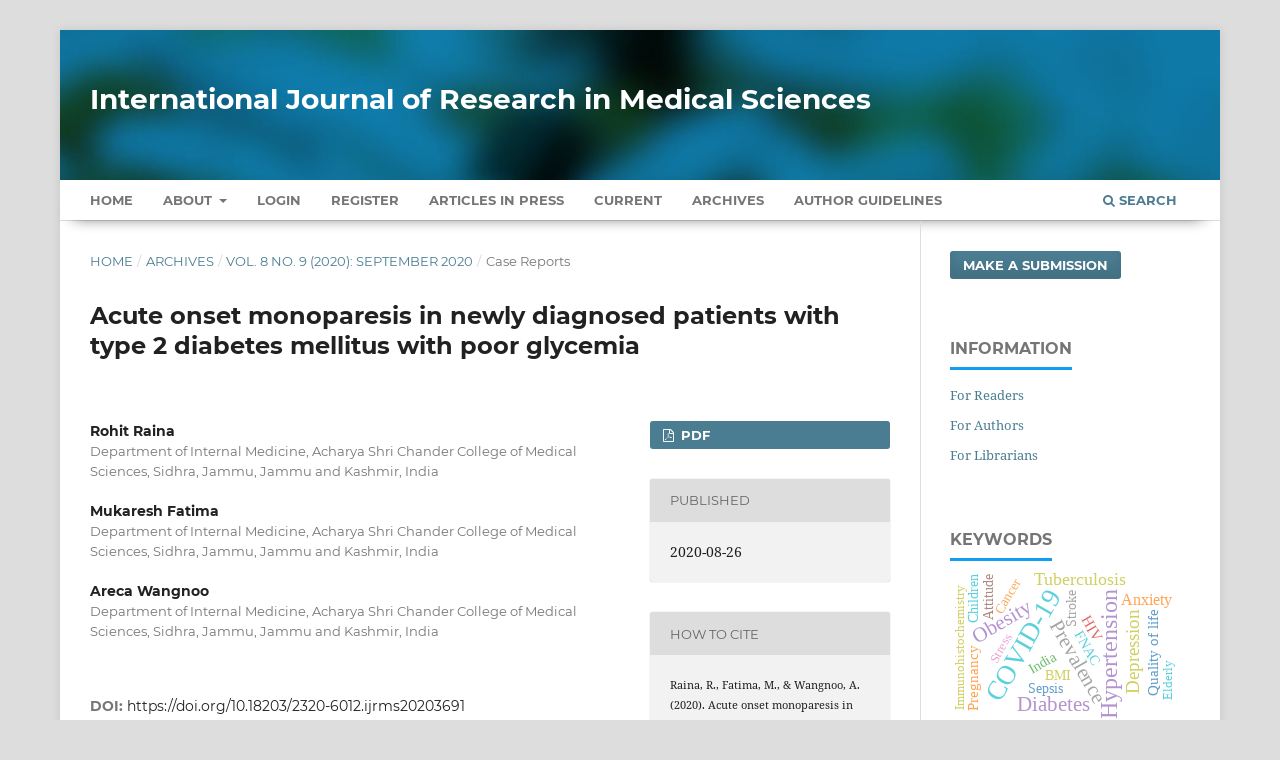

--- FILE ---
content_type: text/html; charset=utf-8
request_url: https://www.msjonline.org/index.php/ijrms/article/view/8579
body_size: 8522
content:
<!DOCTYPE html>
<html lang="en-US" xml:lang="en-US">
<head>
	<meta charset="utf-8">
	<meta name="viewport" content="width=device-width, initial-scale=1.0" />
	<title>
		Acute onset monoparesis in newly diagnosed patients with type 2 diabetes mellitus with poor glycemia
							| International Journal of Research in Medical Sciences
			</title>

	
<meta name="generator" content="Open Journal Systems 3.3.0.13">
<meta name="gs_meta_revision" content="1.1"/>
<meta name="citation_journal_title" content="International Journal of Research in Medical Sciences"/>
<meta name="citation_journal_abbrev" content="Int J Res Med Sci"/>
<meta name="citation_issn" content="2320-6012"/> 
<meta name="citation_author" content="Rohit Raina"/>
<meta name="citation_author_institution" content="Department of Internal Medicine, Acharya Shri Chander College of Medical Sciences, Sidhra, Jammu, Jammu and Kashmir, India"/>
<meta name="citation_author" content="Mukaresh Fatima"/>
<meta name="citation_author_institution" content="Department of Internal Medicine, Acharya Shri Chander College of Medical Sciences, Sidhra, Jammu, Jammu and Kashmir, India"/>
<meta name="citation_author" content="Areca Wangnoo"/>
<meta name="citation_author_institution" content="Department of Internal Medicine, Acharya Shri Chander College of Medical Sciences, Sidhra, Jammu, Jammu and Kashmir, India"/>
<meta name="citation_title" content="Acute onset monoparesis in newly diagnosed patients with type 2 diabetes mellitus with poor glycemia"/>
<meta name="citation_language" content="en"/>
<meta name="citation_date" content="2020/08/26"/>
<meta name="citation_volume" content="8"/>
<meta name="citation_issue" content="9"/>
<meta name="citation_firstpage" content="3348"/>
<meta name="citation_lastpage" content="3350"/>
<meta name="citation_doi" content="10.18203/2320-6012.ijrms20203691"/>
<meta name="citation_abstract_html_url" content="https://www.msjonline.org/index.php/ijrms/article/view/8579"/>
<meta name="citation_keywords" xml:lang="en" content="Diabetes"/>
<meta name="citation_keywords" xml:lang="en" content="Monoparesis"/>
<meta name="citation_keywords" xml:lang="en" content="Poor glycemia"/>
<meta name="citation_pdf_url" content="https://www.msjonline.org/index.php/ijrms/article/download/8579/5959"/>
<meta name="citation_reference" content="Raff MC, Sangalang V, Asbury AK. Ischemic Mononeuropathy associated with diabetes mellitus. Arch Neurol. 1968;18(5):487-9."/>
<meta name="citation_reference" content="Kelkar P, Parry GJ. Mononeuritis multiplex in diabetes: evidence for underlying immune pathogenesis. J Clin Neuromusc Dis. 2000;2:116-8."/>
<meta name="citation_reference" content="Popovic R, Obradovic D, Martic V, Raicevic R, et al. Painful monoparesis of the arm caused by plexopathy in unrecognized diabetes mellitus. Clin Neurophysiol. 2015;126(9):e183-e4."/>
<meta name="citation_reference" content="Pica EC, Verma KK. Bilateral brachial plexopathy as an initial presentation in a newly diagnosed, uncontrolled case of diabetes mellitus. Singapore Med J. 2008;49(2):e29-32."/>
<meta name="citation_reference" content="Santillan CE, Katirji B. Brachial Plexopathy in Diabetes Ketoacidosis. Muscle Nerve. 2000;23(2):271-3."/>
<meta name="citation_reference" content="Massie R, Mauermann ML, Staff NP, Amrami KK, Mandrekar JN, Dyck PJ, et al. Diabetic cervical radiculoplexus neuropathy: a distinct syndrome expanding the spectrum of diabetic radiculoplexus neuropathies. Brain. 2012;135(10):3074-88."/>
<meta name="citation_reference" content="Sander HW, Chokroverty S. Diabetic Amyotrophy: current concepts. Semin Neurol. 1996;16(2):173-8."/>
<meta name="citation_reference" content="Rydberg M, Zimmerman M, Gottsater A, Nilsson PM, Melander O, Dahlin LB. Diabetes mellitus as risk factor for compression neuropathy: a longitudinal cohort study from southern Sweden. BMJ Open Diabetes Res Care. 2020;8(1):1298."/>
<meta name="citation_reference" content="Kocer A, Domac FM, Boylu F, Us O,Tanridağ T. A comparison of sural nerve conduction in patients with impaired oral glucose tolerance test. Acta Neurol Scand. 2007;116(6):399-405."/>
<meta name="citation_reference" content="Ogawa K, Sasaki H, Kishi Y, Yamasaki H, Okamoto K, Yamamoto N, et al. A suspected case of proximal diabetic neuropathy predominantly presenting with scapulohumeral muscle weakness and deep aching pain. Diabetes Res Clin Pract. 2001;54(1):57-64."/>
<link rel="schema.DC" href="https://purl.org/dc/elements/1.1/" />
<meta name="DC.Creator.PersonalName" content="Rohit Raina"/>
<meta name="DC.Creator.PersonalName" content="Mukaresh Fatima"/>
<meta name="DC.Creator.PersonalName" content="Areca Wangnoo"/>
<meta name="DC.Date.created" scheme="ISO8601" content="2020-08-26"/>
<meta name="DC.Date.dateSubmitted" scheme="ISO8601" content="2020-07-15"/>
<meta name="DC.Date.issued" scheme="ISO8601" content="2020-08-26"/>
<meta name="DC.Date.modified" scheme="ISO8601" content="2020-08-26"/>
<meta name="DC.Description" xml:lang="en" content="In newly diagnosed patients with diabetes with poor glycemia, presentation is sometimes acute onset monoparesis, which eventually improved with good glycemic control. To report an unusual patient with newly diagnosed diabetes whose initial manifestation was acute onset monoparesis. A 58-year old female patient with new onset type 2 diabetes mellitus with diabetic ketoacidosis (DKA) who presented to us with acute onset monoparesis (right lower limb) lower motor neuron (LMN) type without bladder involvement, secondary to poor glycemia which eventually resolved with good glycemic control."/>
<meta name="DC.Format" scheme="IMT" content="application/pdf"/>
<meta name="DC.Identifier" content="8579"/>
<meta name="DC.Identifier.pageNumber" content="3348-3350"/>
<meta name="DC.Identifier.DOI" content="10.18203/2320-6012.ijrms20203691"/>
<meta name="DC.Identifier.URI" content="https://www.msjonline.org/index.php/ijrms/article/view/8579"/>
<meta name="DC.Language" scheme="ISO639-1" content="en"/>
<meta name="DC.Rights" content="Copyright (c) 2020 International Journal of Research in Medical Sciences"/>
<meta name="DC.Rights" content=""/>
<meta name="DC.Source" content="International Journal of Research in Medical Sciences"/>
<meta name="DC.Source.ISSN" content="2320-6012"/>
<meta name="DC.Source.Issue" content="9"/>
<meta name="DC.Source.Volume" content="8"/>
<meta name="DC.Source.URI" content="https://www.msjonline.org/index.php/ijrms"/>
<meta name="DC.Subject" xml:lang="en" content="Diabetes"/>
<meta name="DC.Subject" xml:lang="en" content="Monoparesis"/>
<meta name="DC.Subject" xml:lang="en" content="Poor glycemia"/>
<meta name="DC.Title" content="Acute onset monoparesis in newly diagnosed patients with type 2 diabetes mellitus with poor glycemia"/>
<meta name="DC.Type" content="Text.Serial.Journal"/>
<meta name="DC.Type.articleType" content="Case Reports"/>
<link rel="alternate" type="application/atom+xml" href="https://www.msjonline.org/index.php/ijrms/gateway/plugin/AnnouncementFeedGatewayPlugin/atom">
<link rel="alternate" type="application/rdf+xml" href="https://www.msjonline.org/index.php/ijrms/gateway/plugin/AnnouncementFeedGatewayPlugin/rss">
<link rel="alternate" type="application/rss+xml" href="https://www.msjonline.org/index.php/ijrms/gateway/plugin/AnnouncementFeedGatewayPlugin/rss2">
	<link rel="stylesheet" href="https://www.msjonline.org/index.php/ijrms/$$$call$$$/page/page/css?name=stylesheet" type="text/css" /><link rel="stylesheet" href="https://www.msjonline.org/lib/pkp/styles/fontawesome/fontawesome.css?v=3.3.0.13" type="text/css" /><link rel="stylesheet" href="https://www.msjonline.org/plugins/generic/citations/css/citations.css?v=3.3.0.13" type="text/css" /><link rel="stylesheet" href="https://www.msjonline.org/plugins/generic/paperbuzz/paperbuzzviz/assets/css/paperbuzzviz.css?v=3.3.0.13" type="text/css" /><link rel="stylesheet" href="https://www.msjonline.org/public/journals/1/styleSheet.css?d=2024-12-26+17%3A25%3A32" type="text/css" />
</head>
<body class="pkp_page_article pkp_op_view" dir="ltr">

	<div class="pkp_structure_page">

				<header class="pkp_structure_head" id="headerNavigationContainer" role="banner">
						 <nav class="cmp_skip_to_content" aria-label="Jump to content links">
	<a href="#pkp_content_main">Skip to main content</a>
	<a href="#siteNav">Skip to main navigation menu</a>
		<a href="#pkp_content_footer">Skip to site footer</a>
</nav>

			<div class="pkp_head_wrapper">

				<div class="pkp_site_name_wrapper">
					<button class="pkp_site_nav_toggle">
						<span>Open Menu</span>
					</button>
										<div class="pkp_site_name">
																<a href="						https://www.msjonline.org/index.php/ijrms/index
					" class="is_text" style="text-transform: none;text-decoration: none;">International Journal of Research in Medical Sciences</a>
										</div>
				</div>

				
				<nav class="pkp_site_nav_menu" aria-label="Site Navigation">
					<a id="siteNav"></a>
					<div class="pkp_navigation_primary_row">
						<div class="pkp_navigation_primary_wrapper">
																				<ul id="navigationPrimary" class="pkp_navigation_primary pkp_nav_list">
		<li class><a href="https://www.msjonline.org/index.php/ijrms/index">Home</a></li>
								<li class="">
				<a href="https://www.msjonline.org/index.php/ijrms/about">
					About
				</a>
									<ul>
																					<li class="">
									<a href="https://www.msjonline.org/index.php/ijrms/about">
										About the Journal
									</a>
								</li>
																												<li class="">
									<a href="https://www.msjonline.org/index.php/ijrms/about/submissions">
										Submissions
									</a>
								</li>
																												<li class="">
									<a href="https://www.msjonline.org/index.php/ijrms/about/editorialTeam">
										Editorial Team
									</a>
								</li>
																												<li class="">
									<a href="https://www.msjonline.org/index.php/ijrms/about/privacy">
										Privacy Statement
									</a>
								</li>
																												<li class="">
									<a href="https://www.msjonline.org/index.php/ijrms/about/contact">
										Contact
									</a>
								</li>
																		</ul>
							</li>
															<li class="">
				<a href="https://www.msjonline.org/index.php/ijrms/login">
					Login
				</a>
							</li>
								<li class="">
				<a href="https://www.msjonline.org/index.php/ijrms/user/register">
					Register
				</a>
							</li>
								<li class="">
				<a href="https://www.msjonline.org/index.php/ijrms/issue/view/7">
					Articles In Press
				</a>
							</li>
								<li class="">
				<a href="https://www.msjonline.org/index.php/ijrms/issue/current">
					Current
				</a>
							</li>
								<li class="">
				<a href="https://www.msjonline.org/index.php/ijrms/issue/archive">
					Archives
				</a>
							</li>
				<li class><a href="https://www.msjonline.org/index.php/ijrms/about/submissions#authorGuidelines">Author Guidelines</a></li>
	</ul>

				

																						<div class="pkp_navigation_search_wrapper">
									<a href="https://www.msjonline.org/index.php/ijrms/search" class="pkp_search pkp_search_desktop">
										<span class="fa fa-search" aria-hidden="true"></span>
										Search
									</a>
								</div>
													</div>
					</div>
				</nav>
			</div><!-- .pkp_head_wrapper -->
		</header><!-- .pkp_structure_head -->

						<div class="pkp_structure_content has_sidebar">
			<div class="pkp_structure_main" role="main">
				<a id="pkp_content_main"></a>

<div class="page page_article">
			<nav class="cmp_breadcrumbs" role="navigation" aria-label="You are here:">
	<ol>
		<li>
			<a href="https://www.msjonline.org/index.php/ijrms/index">
				Home
			</a>
			<span class="separator">/</span>
		</li>
		<li>
			<a href="https://www.msjonline.org/index.php/ijrms/issue/archive">
				Archives
			</a>
			<span class="separator">/</span>
		</li>
					<li>
				<a href="https://www.msjonline.org/index.php/ijrms/issue/view/82">
					Vol. 8 No. 9 (2020): September 2020
				</a>
				<span class="separator">/</span>
			</li>
				<li class="current" aria-current="page">
			<span aria-current="page">
									Case Reports
							</span>
		</li>
	</ol>
</nav>
	
		  	 <article class="obj_article_details">

		
	<h1 class="page_title">
		Acute onset monoparesis in newly diagnosed patients with type 2 diabetes mellitus with poor glycemia
	</h1>

	
	<div class="row">
		<div class="main_entry">

							<section class="item authors">
					<h2 class="pkp_screen_reader">Authors</h2>
					<ul class="authors">
											<li>
							<span class="name">
								Rohit Raina
							</span>
															<span class="affiliation">
									Department of Internal Medicine, Acharya Shri Chander College of Medical Sciences, Sidhra, Jammu, Jammu and Kashmir, India
																	</span>
																				</li>
											<li>
							<span class="name">
								Mukaresh Fatima
							</span>
															<span class="affiliation">
									Department of Internal Medicine, Acharya Shri Chander College of Medical Sciences, Sidhra, Jammu, Jammu and Kashmir, India
																	</span>
																				</li>
											<li>
							<span class="name">
								Areca Wangnoo
							</span>
															<span class="affiliation">
									Department of Internal Medicine, Acharya Shri Chander College of Medical Sciences, Sidhra, Jammu, Jammu and Kashmir, India
																	</span>
																				</li>
										</ul>
				</section>
			
																												<section class="item doi">
						<h2 class="label">
														DOI:
						</h2>
						<span class="value">
							<a href="https://doi.org/10.18203/2320-6012.ijrms20203691">
								https://doi.org/10.18203/2320-6012.ijrms20203691
							</a>
						</span>
					</section>
							
									<section class="item keywords">
				<h2 class="label">
										Keywords:
				</h2>
				<span class="value">
											Diabetes, 											Monoparesis, 											Poor glycemia									</span>
			</section>
			
										<section class="item abstract">
					<h2 class="label">Abstract</h2>
					<p>In newly diagnosed patients with diabetes with poor glycemia, presentation is sometimes acute onset monoparesis, which eventually improved with good glycemic control. To report an unusual patient with newly diagnosed diabetes whose initial manifestation was acute onset monoparesis. A 58-year old female patient with new onset type 2 diabetes mellitus with diabetic ketoacidosis (DKA) who presented to us with acute onset monoparesis (right lower limb) lower motor neuron (LMN) type without bladder involvement, secondary to poor glycemia which eventually resolved with good glycemic control.</p>
				</section>
			
			<div class="item downloads_chart">
	<h3 class="label">
		Metrics
	</h3>
	<div id="paperbuzz"><div id="loading">Metrics Loading ...</div></div>
	<script type="5b10f40341bf6852046de351-text/javascript">
		window.onload = function () {
			var options = {
				paperbuzzStatsJson: JSON.parse('{\"altmetrics_sources\":[{\"events\":null,\"events_count\":293,\"events_count_by_day\":null,\"events_count_by_month\":[{\"count\":2,\"date\":\"2023-01\"},{\"count\":5,\"date\":\"2023-02\"},{\"count\":6,\"date\":\"2023-03\"},{\"count\":3,\"date\":\"2023-05\"},{\"count\":16,\"date\":\"2023-06\"},{\"count\":6,\"date\":\"2023-07\"},{\"count\":3,\"date\":\"2023-08\"},{\"count\":11,\"date\":\"2023-09\"},{\"count\":3,\"date\":\"2023-10\"},{\"count\":14,\"date\":\"2023-11\"},{\"count\":3,\"date\":\"2023-12\"},{\"count\":3,\"date\":\"2024-01\"},{\"count\":4,\"date\":\"2024-02\"},{\"count\":7,\"date\":\"2024-03\"},{\"count\":4,\"date\":\"2024-04\"},{\"count\":9,\"date\":\"2024-05\"},{\"count\":10,\"date\":\"2024-06\"},{\"count\":12,\"date\":\"2024-07\"},{\"count\":9,\"date\":\"2024-08\"},{\"count\":4,\"date\":\"2024-09\"},{\"count\":6,\"date\":\"2024-10\"},{\"count\":3,\"date\":\"2024-11\"},{\"count\":5,\"date\":\"2024-12\"},{\"count\":9,\"date\":\"2025-01\"},{\"count\":5,\"date\":\"2025-02\"},{\"count\":27,\"date\":\"2025-03\"},{\"count\":9,\"date\":\"2025-04\"},{\"count\":3,\"date\":\"2025-05\"},{\"count\":3,\"date\":\"2025-06\"},{\"count\":21,\"date\":\"2025-07\"},{\"count\":6,\"date\":\"2025-08\"},{\"count\":12,\"date\":\"2025-09\"},{\"count\":11,\"date\":\"2025-10\"},{\"count\":9,\"date\":\"2025-11\"},{\"count\":15,\"date\":\"2025-12\"},{\"count\":15,\"date\":\"2026-01\"}],\"events_count_by_year\":[{\"count\":72,\"date\":null},{\"count\":76,\"date\":null},{\"count\":130,\"date\":null},{\"count\":15,\"date\":null}],\"source\":{\"display_name\":\"PDF views\"},\"source_id\":\"pdf\"}]}'),
				minItemsToShowGraph: {
					minEventsForYearly: 10,
					minEventsForMonthly: 10,
					minEventsForDaily: 6,
					minYearsForYearly: 3,
					minMonthsForMonthly: 2,
					minDaysForDaily: 1 //first 30 days only
				},
				graphheight: 150,
				graphwidth: 300,
				showTitle: false,
				showMini: false,
								published_date: [2020, 8, 26],
							}

			var paperbuzzviz = undefined;
			paperbuzzviz = new PaperbuzzViz(options);
			paperbuzzviz.initViz();
		}
	</script>
</div>

																																	
										<section class="item references" style="word-break: break-word;">
					<h2 class="label">
						References
					</h2>
					<div class="value">
																					<p>Raff MC, Sangalang V, Asbury AK. Ischemic Mononeuropathy associated with diabetes mellitus. Arch Neurol. 1968;18(5):487-9. </p>
															<p>Kelkar P, Parry GJ. Mononeuritis multiplex in diabetes: evidence for underlying immune pathogenesis. J Clin Neuromusc Dis. 2000;2:116-8. </p>
															<p>Popovic R, Obradovic D, Martic V, Raicevic R, et al. Painful monoparesis of the arm caused by plexopathy in unrecognized diabetes mellitus. Clin Neurophysiol. 2015;126(9):e183-e4. </p>
															<p>Pica EC, Verma KK. Bilateral brachial plexopathy as an initial presentation in a newly diagnosed, uncontrolled case of diabetes mellitus. Singapore Med J. 2008;49(2):e29-32. </p>
															<p>Santillan CE, Katirji B. Brachial Plexopathy in Diabetes Ketoacidosis. Muscle Nerve. 2000;23(2):271-3. </p>
															<p>Massie R, Mauermann ML, Staff NP, Amrami KK, Mandrekar JN, Dyck PJ, et al. Diabetic cervical radiculoplexus neuropathy: a distinct syndrome expanding the spectrum of diabetic radiculoplexus neuropathies. Brain. 2012;135(10):3074-88. </p>
															<p>Sander HW, Chokroverty S. Diabetic Amyotrophy: current concepts. Semin Neurol. 1996;16(2):173-8. </p>
															<p>Rydberg M, Zimmerman M, Gottsater A, Nilsson PM, Melander O, Dahlin LB. Diabetes mellitus as risk factor for compression neuropathy: a longitudinal cohort study from southern Sweden. BMJ Open Diabetes Res Care. 2020;8(1):1298. </p>
															<p>Kocer A, Domac FM, Boylu F, Us O,Tanridağ T. A comparison of sural nerve conduction in patients with impaired oral glucose tolerance test. Acta Neurol Scand. 2007;116(6):399-405. </p>
															<p>Ogawa K, Sasaki H, Kishi Y, Yamasaki H, Okamoto K, Yamamoto N, et al. A suspected case of proximal diabetic neuropathy predominantly presenting with scapulohumeral muscle weakness and deep aching pain. Diabetes Res Clin Pract. 2001;54(1):57-64. </p>
																		</div>
				</section>
			
		</div><!-- .main_entry -->

		<div class="entry_details">

						
										<div class="item galleys">
					<h2 class="pkp_screen_reader">
						Downloads
					</h2>
					<ul class="value galleys_links">
													<li>
								
	
							

<a class="obj_galley_link pdf" href="https://www.msjonline.org/index.php/ijrms/article/view/8579/5959">

		
	PDF

	</a>
							</li>
											</ul>
				</div>
						
						<div class="item published">
				<section class="sub_item">
					<h2 class="label">
						Published
					</h2>
					<div class="value">
																			<span>2020-08-26</span>
																	</div>
				</section>
							</div>
			
										<div class="item citation">
					<section class="sub_item citation_display">
						<h2 class="label">
							How to Cite
						</h2>
						<div class="value">
							<div id="citationOutput" role="region" aria-live="polite">
								<div class="csl-bib-body">
  <div class="csl-entry">Raina, R., Fatima, M., &#38; Wangnoo, A. (2020). Acute onset monoparesis in newly diagnosed patients with type 2 diabetes mellitus with poor glycemia. <i>International Journal of Research in Medical Sciences</i>, <i>8</i>(9), 3348–3350. https://doi.org/10.18203/2320-6012.ijrms20203691</div>
</div>
							</div>
							<div class="citation_formats">
								<button class="cmp_button citation_formats_button" aria-controls="cslCitationFormats" aria-expanded="false" data-csl-dropdown="true">
									More Citation Formats
								</button>
								<div id="cslCitationFormats" class="citation_formats_list" aria-hidden="true">
									<ul class="citation_formats_styles">
																					<li>
												<a
													aria-controls="citationOutput"
													href="https://www.msjonline.org/index.php/ijrms/citationstylelanguage/get/acm-sig-proceedings?submissionId=8579&amp;publicationId=7267"
													data-load-citation
													data-json-href="https://www.msjonline.org/index.php/ijrms/citationstylelanguage/get/acm-sig-proceedings?submissionId=8579&amp;publicationId=7267&amp;return=json"
												>
													ACM
												</a>
											</li>
																					<li>
												<a
													aria-controls="citationOutput"
													href="https://www.msjonline.org/index.php/ijrms/citationstylelanguage/get/acs-nano?submissionId=8579&amp;publicationId=7267"
													data-load-citation
													data-json-href="https://www.msjonline.org/index.php/ijrms/citationstylelanguage/get/acs-nano?submissionId=8579&amp;publicationId=7267&amp;return=json"
												>
													ACS
												</a>
											</li>
																					<li>
												<a
													aria-controls="citationOutput"
													href="https://www.msjonline.org/index.php/ijrms/citationstylelanguage/get/apa?submissionId=8579&amp;publicationId=7267"
													data-load-citation
													data-json-href="https://www.msjonline.org/index.php/ijrms/citationstylelanguage/get/apa?submissionId=8579&amp;publicationId=7267&amp;return=json"
												>
													APA
												</a>
											</li>
																					<li>
												<a
													aria-controls="citationOutput"
													href="https://www.msjonline.org/index.php/ijrms/citationstylelanguage/get/associacao-brasileira-de-normas-tecnicas?submissionId=8579&amp;publicationId=7267"
													data-load-citation
													data-json-href="https://www.msjonline.org/index.php/ijrms/citationstylelanguage/get/associacao-brasileira-de-normas-tecnicas?submissionId=8579&amp;publicationId=7267&amp;return=json"
												>
													ABNT
												</a>
											</li>
																					<li>
												<a
													aria-controls="citationOutput"
													href="https://www.msjonline.org/index.php/ijrms/citationstylelanguage/get/chicago-author-date?submissionId=8579&amp;publicationId=7267"
													data-load-citation
													data-json-href="https://www.msjonline.org/index.php/ijrms/citationstylelanguage/get/chicago-author-date?submissionId=8579&amp;publicationId=7267&amp;return=json"
												>
													Chicago
												</a>
											</li>
																					<li>
												<a
													aria-controls="citationOutput"
													href="https://www.msjonline.org/index.php/ijrms/citationstylelanguage/get/harvard-cite-them-right?submissionId=8579&amp;publicationId=7267"
													data-load-citation
													data-json-href="https://www.msjonline.org/index.php/ijrms/citationstylelanguage/get/harvard-cite-them-right?submissionId=8579&amp;publicationId=7267&amp;return=json"
												>
													Harvard
												</a>
											</li>
																					<li>
												<a
													aria-controls="citationOutput"
													href="https://www.msjonline.org/index.php/ijrms/citationstylelanguage/get/ieee?submissionId=8579&amp;publicationId=7267"
													data-load-citation
													data-json-href="https://www.msjonline.org/index.php/ijrms/citationstylelanguage/get/ieee?submissionId=8579&amp;publicationId=7267&amp;return=json"
												>
													IEEE
												</a>
											</li>
																					<li>
												<a
													aria-controls="citationOutput"
													href="https://www.msjonline.org/index.php/ijrms/citationstylelanguage/get/modern-language-association?submissionId=8579&amp;publicationId=7267"
													data-load-citation
													data-json-href="https://www.msjonline.org/index.php/ijrms/citationstylelanguage/get/modern-language-association?submissionId=8579&amp;publicationId=7267&amp;return=json"
												>
													MLA
												</a>
											</li>
																					<li>
												<a
													aria-controls="citationOutput"
													href="https://www.msjonline.org/index.php/ijrms/citationstylelanguage/get/turabian-fullnote-bibliography?submissionId=8579&amp;publicationId=7267"
													data-load-citation
													data-json-href="https://www.msjonline.org/index.php/ijrms/citationstylelanguage/get/turabian-fullnote-bibliography?submissionId=8579&amp;publicationId=7267&amp;return=json"
												>
													Turabian
												</a>
											</li>
																					<li>
												<a
													aria-controls="citationOutput"
													href="https://www.msjonline.org/index.php/ijrms/citationstylelanguage/get/vancouver?submissionId=8579&amp;publicationId=7267"
													data-load-citation
													data-json-href="https://www.msjonline.org/index.php/ijrms/citationstylelanguage/get/vancouver?submissionId=8579&amp;publicationId=7267&amp;return=json"
												>
													Vancouver
												</a>
											</li>
																			</ul>
																			<div class="label">
											Download Citation
										</div>
										<ul class="citation_formats_styles">
																							<li>
													<a href="https://www.msjonline.org/index.php/ijrms/citationstylelanguage/download/ris?submissionId=8579&amp;publicationId=7267">
														<span class="fa fa-download"></span>
														Endnote/Zotero/Mendeley (RIS)
													</a>
												</li>
																							<li>
													<a href="https://www.msjonline.org/index.php/ijrms/citationstylelanguage/download/bibtex?submissionId=8579&amp;publicationId=7267">
														<span class="fa fa-download"></span>
														BibTeX
													</a>
												</li>
																					</ul>
																	</div>
							</div>
						</div>
					</section>
				</div>
			
										<div class="item issue">

											<section class="sub_item">
							<h2 class="label">
								Issue
							</h2>
							<div class="value">
								<a class="title" href="https://www.msjonline.org/index.php/ijrms/issue/view/82">
									Vol. 8 No. 9 (2020): September 2020
								</a>
							</div>
						</section>
					
											<section class="sub_item">
							<h2 class="label">
								Section
							</h2>
							<div class="value">
								Case Reports
							</div>
						</section>
					
									</div>
			
															
						
			<div class="item citations-container" data-image-path="https://www.msjonline.org/plugins/generic/citations/images/" data-citations-url="https://www.msjonline.org/index.php/ijrms/citations/get?citationsId=10.18203%2F2320-6012.ijrms20203691&amp;citationsShowList=1&amp;citationsProvider=crossref"
     data-citations-provider="crossref" data-citations-total="1" data-citations-list="1"
     data-show-google="1" data-show-pmc="1">
	<div id="citations-loader"></div>
	<div class="citations-count">
		<div class="citations-count-crossref">
			<img class="img-fluid" src="https://www.msjonline.org/plugins/generic/citations/images/crossref.png" alt="Crossref"/>
			<div class="badge_total"></div>
		</div>
		<div class="citations-count-scopus">
			<img src="https://www.msjonline.org/plugins/generic/citations/images/scopus.png" alt="Scopus"/>
			<br/>
			<span class="badge_total"></span>
		</div>
		<div class="citations-count-google">
			<a href="https://scholar.google.com/scholar?q=10.18203/2320-6012.ijrms20203691" target="_blank" rel="noreferrer">
				<img src="https://www.msjonline.org/plugins/generic/citations/images/scholar.png" alt="Google Scholar"/>
			</a>
		</div>
		<div class="citations-count-pmc">
			<a href="http://europepmc.org/search?scope=fulltext&query=(REF:10.18203/2320-6012.ijrms20203691)" target="_blank" rel="noreferrer">
				<img src="https://www.msjonline.org/plugins/generic/citations/images/pmc.png" alt="Europe PMC"/>
				<br/>
				<span class="badge_total"></span>
			</a>
		</div>
	</div>
	<div class="citations-list"></div>
    </div>


		</div><!-- .entry_details -->
	</div><!-- .row -->

</article>

	

</div><!-- .page -->

	</div><!-- pkp_structure_main -->

									<div class="pkp_structure_sidebar left" role="complementary" aria-label="Sidebar">
				 
<div class="pkp_block block_make_submission">
	<h2 class="pkp_screen_reader">
		Make a Submission
	</h2>

	<div class="content">
		<a class="block_make_submission_link" href="https://www.msjonline.org/index.php/ijrms/about/submissions">
			Make a Submission
		</a>
	</div>
</div>
<div class="pkp_block block_information">
	<h2 class="title">Information</h2>
	<div class="content">
		<ul>
							<li>
					<a href="https://www.msjonline.org/index.php/ijrms/information/readers">
						For Readers
					</a>
				</li>
										<li>
					<a href="https://www.msjonline.org/index.php/ijrms/information/authors">
						For Authors
					</a>
				</li>
										<li>
					<a href="https://www.msjonline.org/index.php/ijrms/information/librarians">
						For Librarians
					</a>
				</li>
					</ul>
	</div>
</div>
<div class="pkp_block block_Keywordcloud">
	<span class="title">Keywords</span>
	<div class="content" id='wordcloud'></div>

	<script type="5b10f40341bf6852046de351-text/javascript">
	function randomColor() {
		var cores = ['#1f77b4', '#ff7f0e', '#2ca02c', '#d62728', '#9467bd', '#8c564b', '#e377c2', '#7f7f7f', '#bcbd22', '#17becf'];
		return cores[Math.floor(Math.random()*cores.length)];
	}

	document.addEventListener("DOMContentLoaded", function() {
		var keywords = [{"text":"COVID-19","size":191},{"text":"Hypertension","size":165},{"text":"Diabetes mellitus","size":152},{"text":"Knowledge","size":133},{"text":"Prevalence","size":130},{"text":"Diabetes","size":123},{"text":"Obesity","size":123},{"text":"Depression","size":108},{"text":"Risk factors","size":101},{"text":"Tuberculosis","size":99},{"text":"Type 2 diabetes mellitus","size":93},{"text":"Mortality","size":84},{"text":"Histopathology","size":74},{"text":"Anxiety","size":72},{"text":"Medical students","size":70},{"text":"Pregnancy","size":66},{"text":"HIV","size":66},{"text":"Quality of life","size":65},{"text":"Awareness","size":64},{"text":"Metabolic syndrome","size":61},{"text":"FNAC","size":61},{"text":"India","size":60},{"text":"Breast cancer","size":60},{"text":"Children","size":58},{"text":"Attitude","size":58},{"text":"Chronic kidney disease","size":56},{"text":"Complications","size":56},{"text":"Coronary artery disease","size":54},{"text":"Body mass index","size":54},{"text":"Hypothyroidism","size":52},{"text":"Stroke","size":49},{"text":"Thrombocytopenia","size":48},{"text":"Surgery","size":48},{"text":"Anemia","size":48},{"text":"BMI","size":47},{"text":"Dyslipidemia","size":47},{"text":"Cancer","size":47},{"text":"Sepsis","size":47},{"text":"Case report","size":47},{"text":"Dengue","size":46},{"text":"Lipid profile","size":43},{"text":"Elderly","size":43},{"text":"Stress","size":42},{"text":"Epidemiology","size":42},{"text":"Immunohistochemistry","size":42},{"text":"Diagnosis","size":39},{"text":"Ultrasonography","size":39},{"text":"MRI","size":38},{"text":"Oxidative stress","size":38},{"text":"Fine needle aspiration cytology","size":37}];
		var totalWeight = 0;
		var width = 300;
		var height = 200;
		var transitionDuration = 200;	
		var length_keywords = keywords.length;
		var layout = d3.layout.cloud();

		layout.size([width, height])
			.words(keywords)
			.fontSize(function(d)
			{
				return fontSize(+d.size);
			})
			.on('end', draw);
		
		var svg = d3.select("#wordcloud").append("svg")
			.attr("viewBox", "0 0 " + width + " " + height)	
			.attr("width", '100%');		
		
		function update() {
			var words = layout.words();
			fontSize = d3.scaleLinear().range([16, 34]);
			if (words.length) {
				fontSize.domain([+words[words.length - 1].size || 1, +words[0].size]);
			}
		}
		
		keywords.forEach(function(item,index){totalWeight += item.size;});

		update();

		function draw(words, bounds) {
			var w = layout.size()[0],
                h = layout.size()[1];

			scaling = bounds
                ? Math.min(
                      w / Math.abs(bounds[1].x - w / 2),
                      w / Math.abs(bounds[0].x - w / 2),
                      h / Math.abs(bounds[1].y - h / 2),
                      h / Math.abs(bounds[0].y - h / 2),
                  ) / 2
                : 1;

			svg
			.append("g")
			.attr(
                "transform",
                "translate(" + [w >> 1, h >> 1] + ")scale(" + scaling + ")",
            )
			.selectAll("text")
				.data(words)
			.enter().append("text")
				.style("font-size", function(d) { return d.size + "px"; })
				.style("font-family", 'serif')
				.style("fill", randomColor)
				.style('cursor', 'pointer')
				.style('opacity', 0.7)
				.attr('class', 'keyword')
				.attr("text-anchor", "middle")
				.attr("transform", function(d) {
					return "translate(" + [d.x, d.y] + ")rotate(" + d.rotate + ")";
				}) 
				.text(function(d) { return d.text; })
				.on("click", function(d, i){
					window.location = "https://www.msjonline.org/index.php/ijrms/search?query=QUERY_SLUG".replace(/QUERY_SLUG/, encodeURIComponent(''+d.text+''));
				})
				.on("mouseover", function(d, i) {
					d3.select(this).transition()
						.duration(transitionDuration)
						.style('font-size',function(d) { return (d.size + 3) + "px"; })
						.style('opacity', 1);
				})
				.on("mouseout", function(d, i) {
					d3.select(this).transition()
						.duration(transitionDuration)
						.style('font-size',function(d) { return d.size + "px"; })
						.style('opacity', 0.7);
				})
				.on('resize', function() { update() });
		}

		layout.start();

	});

	</script>
</div><div class="pkp_block block_web_feed">
	<h2 class="title">Current Issue</h2>
	<div class="content">
		<ul>
			<li>
				<a href="https://www.msjonline.org/index.php/ijrms/gateway/plugin/WebFeedGatewayPlugin/atom">
					<img src="https://www.msjonline.org/lib/pkp/templates/images/atom.svg" alt="Atom logo">
				</a>
			</li>
			<li>
				<a href="https://www.msjonline.org/index.php/ijrms/gateway/plugin/WebFeedGatewayPlugin/rss2">
					<img src="https://www.msjonline.org/lib/pkp/templates/images/rss20_logo.svg" alt="RSS2 logo">
				</a>
			</li>
			<li>
				<a href="https://www.msjonline.org/index.php/ijrms/gateway/plugin/WebFeedGatewayPlugin/rss">
					<img src="https://www.msjonline.org/lib/pkp/templates/images/rss10_logo.svg" alt="RSS1 logo">
				</a>
			</li>
		</ul>
	</div>
</div>

			</div><!-- pkp_sidebar.left -->
			</div><!-- pkp_structure_content -->

<div class="pkp_structure_footer_wrapper" role="contentinfo">
	<a id="pkp_content_footer"></a>

	<div class="pkp_structure_footer">

					<div class="pkp_footer_content">
				<p>International Journal of Research in Medical Sciences. Copyright © 2025.</p>
<p>Print ISSN: 2320-6071 | Online ISSN: 2320-6012</p>
<p><a href="mailto:medipeditor@gmail.com" target="_blank" rel="noopener">medipeditor@gmail.com</a>, <a href="mailto:editor@msjonline.org" target="_blank" rel="noopener">editor@msjonline.org</a></p>
			</div>
			</div>
</div><!-- pkp_structure_footer_wrapper -->

</div><!-- pkp_structure_page -->

<script src="https://www.msjonline.org/lib/pkp/lib/vendor/components/jquery/jquery.min.js?v=3.3.0.13" type="5b10f40341bf6852046de351-text/javascript"></script><script src="https://www.msjonline.org/lib/pkp/lib/vendor/components/jqueryui/jquery-ui.min.js?v=3.3.0.13" type="5b10f40341bf6852046de351-text/javascript"></script><script src="https://www.msjonline.org/plugins/themes/default/js/lib/popper/popper.js?v=3.3.0.13" type="5b10f40341bf6852046de351-text/javascript"></script><script src="https://www.msjonline.org/plugins/themes/default/js/lib/bootstrap/util.js?v=3.3.0.13" type="5b10f40341bf6852046de351-text/javascript"></script><script src="https://www.msjonline.org/plugins/themes/default/js/lib/bootstrap/dropdown.js?v=3.3.0.13" type="5b10f40341bf6852046de351-text/javascript"></script><script src="https://www.msjonline.org/plugins/themes/default/js/main.js?v=3.3.0.13" type="5b10f40341bf6852046de351-text/javascript"></script><script src="https://www.msjonline.org/plugins/generic/citationStyleLanguage/js/articleCitation.js?v=3.3.0.13" type="5b10f40341bf6852046de351-text/javascript"></script><script src="https://d3js.org/d3.v4.js?v=3.3.0.13" type="5b10f40341bf6852046de351-text/javascript"></script><script src="https://cdnjs.cloudflare.com/ajax/libs/d3-tip/0.9.1/d3-tip.min.js?v=3.3.0.13" type="5b10f40341bf6852046de351-text/javascript"></script><script src="https://www.msjonline.org/plugins/generic/paperbuzz/paperbuzzviz/paperbuzzviz.js?v=3.3.0.13" type="5b10f40341bf6852046de351-text/javascript"></script><script src="https://www.msjonline.org/plugins/generic/citations/js/citations.js?v=3.3.0.13" type="5b10f40341bf6852046de351-text/javascript"></script><script src="https://cdn.jsdelivr.net/gh/holtzy/D3-graph-gallery@master/LIB/d3.layout.cloud.js?v=3.3.0.13" type="5b10f40341bf6852046de351-text/javascript"></script><script type="5b10f40341bf6852046de351-text/javascript">
(function (w, d, s, l, i) { w[l] = w[l] || []; var f = d.getElementsByTagName(s)[0],
j = d.createElement(s), dl = l != 'dataLayer' ? '&l=' + l : ''; j.async = true; 
j.src = 'https://www.googletagmanager.com/gtag/js?id=' + i + dl; f.parentNode.insertBefore(j, f); 
function gtag(){dataLayer.push(arguments)}; gtag('js', new Date()); gtag('config', i); })
(window, document, 'script', 'dataLayer', 'UA-130662560-3');
</script>


<script src="/cdn-cgi/scripts/7d0fa10a/cloudflare-static/rocket-loader.min.js" data-cf-settings="5b10f40341bf6852046de351-|49" defer></script><script defer src="https://static.cloudflareinsights.com/beacon.min.js/vcd15cbe7772f49c399c6a5babf22c1241717689176015" integrity="sha512-ZpsOmlRQV6y907TI0dKBHq9Md29nnaEIPlkf84rnaERnq6zvWvPUqr2ft8M1aS28oN72PdrCzSjY4U6VaAw1EQ==" data-cf-beacon='{"version":"2024.11.0","token":"d8dcf7c765ea4341874bec00821b54d1","r":1,"server_timing":{"name":{"cfCacheStatus":true,"cfEdge":true,"cfExtPri":true,"cfL4":true,"cfOrigin":true,"cfSpeedBrain":true},"location_startswith":null}}' crossorigin="anonymous"></script>
</body>
</html>
